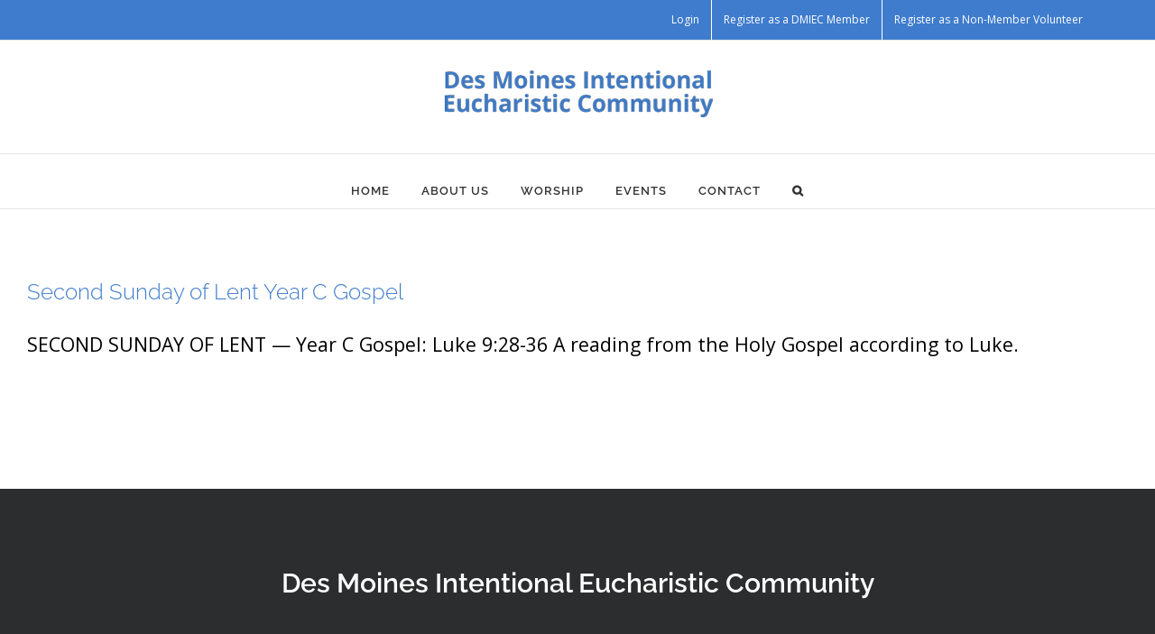

--- FILE ---
content_type: text/html; charset=UTF-8
request_url: https://www.dmiec.org/category/reading-cycles-c/c-second-sunday-of-lent/
body_size: 14107
content:
<!DOCTYPE html>
<html class="avada-html-layout-boxed avada-html-header-position-top avada-html-is-archive" lang="en-US" prefix="og: http://ogp.me/ns# fb: http://ogp.me/ns/fb#">
<head>
	<meta http-equiv="X-UA-Compatible" content="IE=edge" />
	<meta http-equiv="Content-Type" content="text/html; charset=utf-8"/>
	<meta name="viewport" content="width=device-width, initial-scale=1" />
	<title>C-Second Sunday of Lent &#8211; Des Moines Intentional Eucharistic Community</title>
<meta name='robots' content='max-image-preview:large' />

            <script data-no-defer="1" data-ezscrex="false" data-cfasync="false" data-pagespeed-no-defer data-cookieconsent="ignore">
                var ctPublicFunctions = {"_ajax_nonce":"c3f16e3d11","_rest_nonce":"b92db865f8","_ajax_url":"\/wp-admin\/admin-ajax.php","_rest_url":"https:\/\/www.dmiec.org\/wp-json\/","data__cookies_type":"none","data__ajax_type":"rest","data__bot_detector_enabled":0,"data__frontend_data_log_enabled":1,"cookiePrefix":"","wprocket_detected":false,"host_url":"www.dmiec.org","text__ee_click_to_select":"Click to select the whole data","text__ee_original_email":"The complete one is","text__ee_got_it":"Got it","text__ee_blocked":"Blocked","text__ee_cannot_connect":"Cannot connect","text__ee_cannot_decode":"Can not decode email. Unknown reason","text__ee_email_decoder":"CleanTalk email decoder","text__ee_wait_for_decoding":"The magic is on the way!","text__ee_decoding_process":"Please wait a few seconds while we decode the contact data."}
            </script>
        
            <script data-no-defer="1" data-ezscrex="false" data-cfasync="false" data-pagespeed-no-defer data-cookieconsent="ignore">
                var ctPublic = {"_ajax_nonce":"c3f16e3d11","settings__forms__check_internal":"0","settings__forms__check_external":"0","settings__forms__force_protection":0,"settings__forms__search_test":1,"settings__forms__wc_add_to_cart":0,"settings__data__bot_detector_enabled":0,"settings__sfw__anti_crawler":0,"blog_home":"https:\/\/www.dmiec.org\/","pixel__setting":"0","pixel__enabled":false,"pixel__url":null,"data__email_check_before_post":1,"data__email_check_exist_post":0,"data__cookies_type":"none","data__key_is_ok":true,"data__visible_fields_required":true,"wl_brandname":"Anti-Spam by CleanTalk","wl_brandname_short":"CleanTalk","ct_checkjs_key":"b6edacc114ced5566470a30d286bf2e8e83e9ea94627372e9d529272f267c9c0","emailEncoderPassKey":"e7b964ea220a664e853298a7aae108b7","bot_detector_forms_excluded":"W10=","advancedCacheExists":true,"varnishCacheExists":false,"wc_ajax_add_to_cart":false}
            </script>
        <link rel="alternate" type="application/rss+xml" title="Des Moines Intentional Eucharistic Community &raquo; Feed" href="https://www.dmiec.org/feed/" />
<link rel="alternate" type="application/rss+xml" title="Des Moines Intentional Eucharistic Community &raquo; Comments Feed" href="https://www.dmiec.org/comments/feed/" />
<link rel="alternate" type="text/calendar" title="Des Moines Intentional Eucharistic Community &raquo; iCal Feed" href="https://www.dmiec.org/events/?ical=1" />
								<link rel="icon" href="https://www.dmiec.org/wp-content/uploads/2018/08/favicon-16-1.png" type="image/png" />
		
					<!-- Apple Touch Icon -->
						<link rel="apple-touch-icon" sizes="180x180" href="https://www.dmiec.org/wp-content/uploads/2018/08/favicon-114-1.png" type="image/png">
		
					<!-- Android Icon -->
						<link rel="icon" sizes="192x192" href="https://www.dmiec.org/wp-content/uploads/2018/08/favicon-57-1.png" type="image/png">
		
					<!-- MS Edge Icon -->
						<meta name="msapplication-TileImage" content="https://www.dmiec.org/wp-content/uploads/2018/08/favicon-72-1.png" type="image/png">
				<link rel="alternate" type="application/rss+xml" title="Des Moines Intentional Eucharistic Community &raquo; C-Second Sunday of Lent Category Feed" href="https://www.dmiec.org/category/reading-cycles-c/c-second-sunday-of-lent/feed/" />
				
		<meta property="og:locale" content="en_US"/>
		<meta property="og:type" content="article"/>
		<meta property="og:site_name" content="Des Moines Intentional Eucharistic Community"/>
		<meta property="og:title" content="  C-Second Sunday of Lent"/>
				<meta property="og:url" content="https://www.dmiec.org/second-sunday-of-lent-year-c-gospel/"/>
																				<meta property="og:image" content="https://www.dmiec.org/wp-content/uploads/2018/08/logo-just-text.png"/>
		<meta property="og:image:width" content="300"/>
		<meta property="og:image:height" content="80"/>
		<meta property="og:image:type" content="image/png"/>
						<!-- This site uses the Google Analytics by MonsterInsights plugin v9.11.1 - Using Analytics tracking - https://www.monsterinsights.com/ -->
		<!-- Note: MonsterInsights is not currently configured on this site. The site owner needs to authenticate with Google Analytics in the MonsterInsights settings panel. -->
					<!-- No tracking code set -->
				<!-- / Google Analytics by MonsterInsights -->
		<style id='wp-img-auto-sizes-contain-inline-css' type='text/css'>
img:is([sizes=auto i],[sizes^="auto," i]){contain-intrinsic-size:3000px 1500px}
/*# sourceURL=wp-img-auto-sizes-contain-inline-css */
</style>
<link rel='stylesheet' id='tribe-events-pro-mini-calendar-block-styles-css' href='https://www.dmiec.org/wp-content/plugins/events-calendar-pro/build/css/tribe-events-pro-mini-calendar-block.css?ver=7.7.11' type='text/css' media='all' />
<style id='wp-emoji-styles-inline-css' type='text/css'>

	img.wp-smiley, img.emoji {
		display: inline !important;
		border: none !important;
		box-shadow: none !important;
		height: 1em !important;
		width: 1em !important;
		margin: 0 0.07em !important;
		vertical-align: -0.1em !important;
		background: none !important;
		padding: 0 !important;
	}
/*# sourceURL=wp-emoji-styles-inline-css */
</style>
<link rel='stylesheet' id='awsm-ead-public-css' href='https://www.dmiec.org/wp-content/plugins/embed-any-document/css/embed-public.min.css?ver=2.7.12' type='text/css' media='all' />
<link rel='stylesheet' id='bbp-default-css' href='https://www.dmiec.org/wp-content/plugins/bbpress/templates/default/css/bbpress.min.css?ver=2.6.14' type='text/css' media='all' />
<link rel='stylesheet' id='d4plib-v54-flatpickr-css' href='https://www.dmiec.org/wp-content/plugins/gd-topic-polls/vendor/dev4press/library/resources/vendor/flatpickr/flatpickr.min.css?ver=4.6.13' type='text/css' media='all' />
<link rel='stylesheet' id='gdpol-topic-polls-css' href='https://www.dmiec.org/wp-content/plugins/gd-topic-polls/templates/default/css/topic-polls.min.css?ver=4.3.2.4320' type='text/css' media='all' />
<link rel='stylesheet' id='cleantalk-public-css-css' href='https://www.dmiec.org/wp-content/plugins/cleantalk-spam-protect/css/cleantalk-public.min.css?ver=6.70.1_1768289414' type='text/css' media='all' />
<link rel='stylesheet' id='cleantalk-email-decoder-css-css' href='https://www.dmiec.org/wp-content/plugins/cleantalk-spam-protect/css/cleantalk-email-decoder.min.css?ver=6.70.1_1768289414' type='text/css' media='all' />
<link rel='stylesheet' id='moderation-tools-bbpress-css' href='https://www.dmiec.org/wp-content/plugins/moderation-tools-for-bbpress/css/front.css?ver=1.2.0' type='text/css' media='all' />
<link rel='stylesheet' id='pdfprnt_frontend-css' href='https://www.dmiec.org/wp-content/plugins/pdf-print/css/frontend.css?ver=2.4.5' type='text/css' media='all' />
<link rel='stylesheet' id='dashicons-css' href='https://www.dmiec.org/wp-includes/css/dashicons.min.css?ver=6.9' type='text/css' media='all' />
<link rel='stylesheet' id='thickbox-css' href='https://www.dmiec.org/wp-includes/js/thickbox/thickbox.css?ver=6.9' type='text/css' media='all' />
<link rel='stylesheet' id='wppb-cpm-style-frontend-css' href='https://www.dmiec.org/wp-content/plugins/profile-builder-pro/add-ons-advanced/custom-profile-menus/assets/css/style-frontend.css?ver=3.15.2' type='text/css' media='all' />
<link rel='stylesheet' id='pta-sus-style-css' href='https://www.dmiec.org/wp-content/plugins/pta-volunteer-sign-up-sheets/classes/../assets/css/style.min.css?ver=6.9' type='text/css' media='all' />
<link rel='stylesheet' id='wppb_stylesheet-css' href='https://www.dmiec.org/wp-content/plugins/profile-builder/assets/css/style-front-end.css?ver=3.15.2' type='text/css' media='all' />
<link rel='stylesheet' id='wppb_bbp_stylesheet-css' href='https://www.dmiec.org/wp-content/plugins/profile-builder-pro/add-ons-advanced/bbpress/assets/css/style.css?ver=6.9' type='text/css' media='all' />
<link rel='stylesheet' id='tribe-list-venues-organizers-shortcodes-css' href='https://www.dmiec.org/wp-content/plugins/tribe-ext-list-venues-organizers-shortcodes/src/resources/css/tribe-list-venues-organizers-shortcodes.css?ver=6.9' type='text/css' media='all' />
<link rel='stylesheet' id='gdatt-attachments-css' href='https://www.dmiec.org/wp-content/plugins/gd-bbpress-attachments/css/front.min.css?ver=4.9.3_b2830_free' type='text/css' media='all' />
<link rel='stylesheet' id='cp-animate-slide-css' href='https://www.dmiec.org/wp-content/plugins/convertplug/modules/assets/css/minified-animation/slide.min.css?ver=3.5.30' type='text/css' media='all' />
<link rel='stylesheet' id='convert-plus-info-bar-style-css' href='https://www.dmiec.org/wp-content/plugins/convertplug/modules/info_bar/assets/css/info_bar.min.css?ver=3.5.30' type='text/css' media='all' />
<link rel='stylesheet' id='fusion-dynamic-css-css' href='https://www.dmiec.org/wp-content/uploads/fusion-styles/3d42799c81c34dc6754848fdba6722c5.min.css?ver=3.14.2' type='text/css' media='all' />
<script type="text/javascript" src="https://www.dmiec.org/wp-includes/js/jquery/jquery.min.js?ver=3.7.1" id="jquery-core-js"></script>
<script type="text/javascript" src="https://www.dmiec.org/wp-includes/js/jquery/jquery-migrate.min.js?ver=3.4.1" id="jquery-migrate-js"></script>
<script type="text/javascript" src="https://www.dmiec.org/wp-content/plugins/cleantalk-spam-protect/js/apbct-public-bundle_gathering.min.js?ver=6.70.1_1768289414" id="apbct-public-bundle_gathering.min-js-js"></script>
<script type="text/javascript" src="https://www.dmiec.org/wp-content/plugins/profile-builder-pro/add-ons-advanced/custom-profile-menus/assets/js/wppb_cpm_main.js?ver=3.15.2" id="wppb-cpm-script-js"></script>
<link rel="https://api.w.org/" href="https://www.dmiec.org/wp-json/" /><link rel="alternate" title="JSON" type="application/json" href="https://www.dmiec.org/wp-json/wp/v2/categories/115" /><link rel="EditURI" type="application/rsd+xml" title="RSD" href="https://www.dmiec.org/xmlrpc.php?rsd" />
<meta name="generator" content="WordPress 6.9" />
<meta name="tec-api-version" content="v1"><meta name="tec-api-origin" content="https://www.dmiec.org"><link rel="alternate" href="https://www.dmiec.org/wp-json/tribe/events/v1/" /><style type="text/css" id="css-fb-visibility">@media screen and (max-width: 640px){.fusion-no-small-visibility{display:none !important;}body .sm-text-align-center{text-align:center !important;}body .sm-text-align-left{text-align:left !important;}body .sm-text-align-right{text-align:right !important;}body .sm-text-align-justify{text-align:justify !important;}body .sm-flex-align-center{justify-content:center !important;}body .sm-flex-align-flex-start{justify-content:flex-start !important;}body .sm-flex-align-flex-end{justify-content:flex-end !important;}body .sm-mx-auto{margin-left:auto !important;margin-right:auto !important;}body .sm-ml-auto{margin-left:auto !important;}body .sm-mr-auto{margin-right:auto !important;}body .fusion-absolute-position-small{position:absolute;width:100%;}.awb-sticky.awb-sticky-small{ position: sticky; top: var(--awb-sticky-offset,0); }}@media screen and (min-width: 641px) and (max-width: 1024px){.fusion-no-medium-visibility{display:none !important;}body .md-text-align-center{text-align:center !important;}body .md-text-align-left{text-align:left !important;}body .md-text-align-right{text-align:right !important;}body .md-text-align-justify{text-align:justify !important;}body .md-flex-align-center{justify-content:center !important;}body .md-flex-align-flex-start{justify-content:flex-start !important;}body .md-flex-align-flex-end{justify-content:flex-end !important;}body .md-mx-auto{margin-left:auto !important;margin-right:auto !important;}body .md-ml-auto{margin-left:auto !important;}body .md-mr-auto{margin-right:auto !important;}body .fusion-absolute-position-medium{position:absolute;width:100%;}.awb-sticky.awb-sticky-medium{ position: sticky; top: var(--awb-sticky-offset,0); }}@media screen and (min-width: 1025px){.fusion-no-large-visibility{display:none !important;}body .lg-text-align-center{text-align:center !important;}body .lg-text-align-left{text-align:left !important;}body .lg-text-align-right{text-align:right !important;}body .lg-text-align-justify{text-align:justify !important;}body .lg-flex-align-center{justify-content:center !important;}body .lg-flex-align-flex-start{justify-content:flex-start !important;}body .lg-flex-align-flex-end{justify-content:flex-end !important;}body .lg-mx-auto{margin-left:auto !important;margin-right:auto !important;}body .lg-ml-auto{margin-left:auto !important;}body .lg-mr-auto{margin-right:auto !important;}body .fusion-absolute-position-large{position:absolute;width:100%;}.awb-sticky.awb-sticky-large{ position: sticky; top: var(--awb-sticky-offset,0); }}</style><style type="text/css">.recentcomments a{display:inline !important;padding:0 !important;margin:0 !important;}</style>		<script type="text/javascript">
			var doc = document.documentElement;
			doc.setAttribute( 'data-useragent', navigator.userAgent );
		</script>
		<style type="text/css" id="fusion-builder-page-css">p { font-size:16pt !important; }</style><!-- Global site tag (gtag.js) - Google Analytics -->
<script async src="https://www.googletagmanager.com/gtag/js?id=UA-147567772-1"></script>
<script>
  window.dataLayer = window.dataLayer || [];
  function gtag(){dataLayer.push(arguments);}
  gtag('js', new Date());

  gtag('config', 'UA-147567772-1');
</script>
	<style id='global-styles-inline-css' type='text/css'>
:root{--wp--preset--aspect-ratio--square: 1;--wp--preset--aspect-ratio--4-3: 4/3;--wp--preset--aspect-ratio--3-4: 3/4;--wp--preset--aspect-ratio--3-2: 3/2;--wp--preset--aspect-ratio--2-3: 2/3;--wp--preset--aspect-ratio--16-9: 16/9;--wp--preset--aspect-ratio--9-16: 9/16;--wp--preset--color--black: #000000;--wp--preset--color--cyan-bluish-gray: #abb8c3;--wp--preset--color--white: #ffffff;--wp--preset--color--pale-pink: #f78da7;--wp--preset--color--vivid-red: #cf2e2e;--wp--preset--color--luminous-vivid-orange: #ff6900;--wp--preset--color--luminous-vivid-amber: #fcb900;--wp--preset--color--light-green-cyan: #7bdcb5;--wp--preset--color--vivid-green-cyan: #00d084;--wp--preset--color--pale-cyan-blue: #8ed1fc;--wp--preset--color--vivid-cyan-blue: #0693e3;--wp--preset--color--vivid-purple: #9b51e0;--wp--preset--color--awb-color-1: rgba(255,255,255,1);--wp--preset--color--awb-color-2: rgba(246,246,246,1);--wp--preset--color--awb-color-3: rgba(224,222,222,1);--wp--preset--color--awb-color-4: rgba(63,124,205,1);--wp--preset--color--awb-color-5: rgba(62,124,204,1);--wp--preset--color--awb-color-6: rgba(116,116,116,1);--wp--preset--color--awb-color-7: rgba(26,128,182,1);--wp--preset--color--awb-color-8: rgba(51,51,51,1);--wp--preset--color--awb-color-custom-10: rgba(160,206,78,1);--wp--preset--color--awb-color-custom-11: rgba(0,0,0,1);--wp--preset--color--awb-color-custom-12: rgba(63,124,205,0.8);--wp--preset--color--awb-color-custom-13: rgba(45,105,182,1);--wp--preset--color--awb-color-custom-14: rgba(191,191,191,1);--wp--preset--color--awb-color-custom-15: rgba(235,234,234,1);--wp--preset--color--awb-color-custom-16: rgba(244,244,244,1);--wp--preset--color--awb-color-custom-17: rgba(44,45,47,1);--wp--preset--color--awb-color-custom-18: rgba(249,249,249,1);--wp--preset--gradient--vivid-cyan-blue-to-vivid-purple: linear-gradient(135deg,rgb(6,147,227) 0%,rgb(155,81,224) 100%);--wp--preset--gradient--light-green-cyan-to-vivid-green-cyan: linear-gradient(135deg,rgb(122,220,180) 0%,rgb(0,208,130) 100%);--wp--preset--gradient--luminous-vivid-amber-to-luminous-vivid-orange: linear-gradient(135deg,rgb(252,185,0) 0%,rgb(255,105,0) 100%);--wp--preset--gradient--luminous-vivid-orange-to-vivid-red: linear-gradient(135deg,rgb(255,105,0) 0%,rgb(207,46,46) 100%);--wp--preset--gradient--very-light-gray-to-cyan-bluish-gray: linear-gradient(135deg,rgb(238,238,238) 0%,rgb(169,184,195) 100%);--wp--preset--gradient--cool-to-warm-spectrum: linear-gradient(135deg,rgb(74,234,220) 0%,rgb(151,120,209) 20%,rgb(207,42,186) 40%,rgb(238,44,130) 60%,rgb(251,105,98) 80%,rgb(254,248,76) 100%);--wp--preset--gradient--blush-light-purple: linear-gradient(135deg,rgb(255,206,236) 0%,rgb(152,150,240) 100%);--wp--preset--gradient--blush-bordeaux: linear-gradient(135deg,rgb(254,205,165) 0%,rgb(254,45,45) 50%,rgb(107,0,62) 100%);--wp--preset--gradient--luminous-dusk: linear-gradient(135deg,rgb(255,203,112) 0%,rgb(199,81,192) 50%,rgb(65,88,208) 100%);--wp--preset--gradient--pale-ocean: linear-gradient(135deg,rgb(255,245,203) 0%,rgb(182,227,212) 50%,rgb(51,167,181) 100%);--wp--preset--gradient--electric-grass: linear-gradient(135deg,rgb(202,248,128) 0%,rgb(113,206,126) 100%);--wp--preset--gradient--midnight: linear-gradient(135deg,rgb(2,3,129) 0%,rgb(40,116,252) 100%);--wp--preset--font-size--small: 12.75px;--wp--preset--font-size--medium: 20px;--wp--preset--font-size--large: 25.5px;--wp--preset--font-size--x-large: 42px;--wp--preset--font-size--normal: 17px;--wp--preset--font-size--xlarge: 34px;--wp--preset--font-size--huge: 51px;--wp--preset--spacing--20: 0.44rem;--wp--preset--spacing--30: 0.67rem;--wp--preset--spacing--40: 1rem;--wp--preset--spacing--50: 1.5rem;--wp--preset--spacing--60: 2.25rem;--wp--preset--spacing--70: 3.38rem;--wp--preset--spacing--80: 5.06rem;--wp--preset--shadow--natural: 6px 6px 9px rgba(0, 0, 0, 0.2);--wp--preset--shadow--deep: 12px 12px 50px rgba(0, 0, 0, 0.4);--wp--preset--shadow--sharp: 6px 6px 0px rgba(0, 0, 0, 0.2);--wp--preset--shadow--outlined: 6px 6px 0px -3px rgb(255, 255, 255), 6px 6px rgb(0, 0, 0);--wp--preset--shadow--crisp: 6px 6px 0px rgb(0, 0, 0);}:where(.is-layout-flex){gap: 0.5em;}:where(.is-layout-grid){gap: 0.5em;}body .is-layout-flex{display: flex;}.is-layout-flex{flex-wrap: wrap;align-items: center;}.is-layout-flex > :is(*, div){margin: 0;}body .is-layout-grid{display: grid;}.is-layout-grid > :is(*, div){margin: 0;}:where(.wp-block-columns.is-layout-flex){gap: 2em;}:where(.wp-block-columns.is-layout-grid){gap: 2em;}:where(.wp-block-post-template.is-layout-flex){gap: 1.25em;}:where(.wp-block-post-template.is-layout-grid){gap: 1.25em;}.has-black-color{color: var(--wp--preset--color--black) !important;}.has-cyan-bluish-gray-color{color: var(--wp--preset--color--cyan-bluish-gray) !important;}.has-white-color{color: var(--wp--preset--color--white) !important;}.has-pale-pink-color{color: var(--wp--preset--color--pale-pink) !important;}.has-vivid-red-color{color: var(--wp--preset--color--vivid-red) !important;}.has-luminous-vivid-orange-color{color: var(--wp--preset--color--luminous-vivid-orange) !important;}.has-luminous-vivid-amber-color{color: var(--wp--preset--color--luminous-vivid-amber) !important;}.has-light-green-cyan-color{color: var(--wp--preset--color--light-green-cyan) !important;}.has-vivid-green-cyan-color{color: var(--wp--preset--color--vivid-green-cyan) !important;}.has-pale-cyan-blue-color{color: var(--wp--preset--color--pale-cyan-blue) !important;}.has-vivid-cyan-blue-color{color: var(--wp--preset--color--vivid-cyan-blue) !important;}.has-vivid-purple-color{color: var(--wp--preset--color--vivid-purple) !important;}.has-black-background-color{background-color: var(--wp--preset--color--black) !important;}.has-cyan-bluish-gray-background-color{background-color: var(--wp--preset--color--cyan-bluish-gray) !important;}.has-white-background-color{background-color: var(--wp--preset--color--white) !important;}.has-pale-pink-background-color{background-color: var(--wp--preset--color--pale-pink) !important;}.has-vivid-red-background-color{background-color: var(--wp--preset--color--vivid-red) !important;}.has-luminous-vivid-orange-background-color{background-color: var(--wp--preset--color--luminous-vivid-orange) !important;}.has-luminous-vivid-amber-background-color{background-color: var(--wp--preset--color--luminous-vivid-amber) !important;}.has-light-green-cyan-background-color{background-color: var(--wp--preset--color--light-green-cyan) !important;}.has-vivid-green-cyan-background-color{background-color: var(--wp--preset--color--vivid-green-cyan) !important;}.has-pale-cyan-blue-background-color{background-color: var(--wp--preset--color--pale-cyan-blue) !important;}.has-vivid-cyan-blue-background-color{background-color: var(--wp--preset--color--vivid-cyan-blue) !important;}.has-vivid-purple-background-color{background-color: var(--wp--preset--color--vivid-purple) !important;}.has-black-border-color{border-color: var(--wp--preset--color--black) !important;}.has-cyan-bluish-gray-border-color{border-color: var(--wp--preset--color--cyan-bluish-gray) !important;}.has-white-border-color{border-color: var(--wp--preset--color--white) !important;}.has-pale-pink-border-color{border-color: var(--wp--preset--color--pale-pink) !important;}.has-vivid-red-border-color{border-color: var(--wp--preset--color--vivid-red) !important;}.has-luminous-vivid-orange-border-color{border-color: var(--wp--preset--color--luminous-vivid-orange) !important;}.has-luminous-vivid-amber-border-color{border-color: var(--wp--preset--color--luminous-vivid-amber) !important;}.has-light-green-cyan-border-color{border-color: var(--wp--preset--color--light-green-cyan) !important;}.has-vivid-green-cyan-border-color{border-color: var(--wp--preset--color--vivid-green-cyan) !important;}.has-pale-cyan-blue-border-color{border-color: var(--wp--preset--color--pale-cyan-blue) !important;}.has-vivid-cyan-blue-border-color{border-color: var(--wp--preset--color--vivid-cyan-blue) !important;}.has-vivid-purple-border-color{border-color: var(--wp--preset--color--vivid-purple) !important;}.has-vivid-cyan-blue-to-vivid-purple-gradient-background{background: var(--wp--preset--gradient--vivid-cyan-blue-to-vivid-purple) !important;}.has-light-green-cyan-to-vivid-green-cyan-gradient-background{background: var(--wp--preset--gradient--light-green-cyan-to-vivid-green-cyan) !important;}.has-luminous-vivid-amber-to-luminous-vivid-orange-gradient-background{background: var(--wp--preset--gradient--luminous-vivid-amber-to-luminous-vivid-orange) !important;}.has-luminous-vivid-orange-to-vivid-red-gradient-background{background: var(--wp--preset--gradient--luminous-vivid-orange-to-vivid-red) !important;}.has-very-light-gray-to-cyan-bluish-gray-gradient-background{background: var(--wp--preset--gradient--very-light-gray-to-cyan-bluish-gray) !important;}.has-cool-to-warm-spectrum-gradient-background{background: var(--wp--preset--gradient--cool-to-warm-spectrum) !important;}.has-blush-light-purple-gradient-background{background: var(--wp--preset--gradient--blush-light-purple) !important;}.has-blush-bordeaux-gradient-background{background: var(--wp--preset--gradient--blush-bordeaux) !important;}.has-luminous-dusk-gradient-background{background: var(--wp--preset--gradient--luminous-dusk) !important;}.has-pale-ocean-gradient-background{background: var(--wp--preset--gradient--pale-ocean) !important;}.has-electric-grass-gradient-background{background: var(--wp--preset--gradient--electric-grass) !important;}.has-midnight-gradient-background{background: var(--wp--preset--gradient--midnight) !important;}.has-small-font-size{font-size: var(--wp--preset--font-size--small) !important;}.has-medium-font-size{font-size: var(--wp--preset--font-size--medium) !important;}.has-large-font-size{font-size: var(--wp--preset--font-size--large) !important;}.has-x-large-font-size{font-size: var(--wp--preset--font-size--x-large) !important;}
/*# sourceURL=global-styles-inline-css */
</style>
<link rel='stylesheet' id='convert-plus-module-main-style-css' href='https://www.dmiec.org/wp-content/plugins/convertplug/modules/assets/css/cp-module-main.css?ver=3.5.30' type='text/css' media='all' />
<link rel='stylesheet' id='blank-cp_id_d4f24-css' href='https://www.dmiec.org/wp-content/plugins/convertplug/modules/info_bar/assets/demos/blank/blank.min.css?ver=3.5.30' type='text/css' media='all' />
</head>

<body class="archive category category-c-second-sunday-of-lent category-115 wp-theme-Avada wp-child-theme-Avada-Child-Theme tribe-no-js fusion-image-hovers fusion-pagination-sizing fusion-button_type-flat fusion-button_span-yes fusion-button_gradient-linear avada-image-rollover-circle-no avada-image-rollover-yes avada-image-rollover-direction-left fusion-body ltr fusion-sticky-header no-tablet-sticky-header no-mobile-sticky-header no-mobile-slidingbar avada-has-rev-slider-styles fusion-disable-outline fusion-sub-menu-fade mobile-logo-pos-center layout-boxed-mode avada-has-boxed-modal-shadow-none layout-scroll-offset-full avada-has-zero-margin-offset-top fusion-top-header menu-text-align-center mobile-menu-design-modern fusion-show-pagination-text fusion-header-layout-v5 avada-responsive avada-footer-fx-none avada-menu-highlight-style-textcolor fusion-search-form-classic fusion-main-menu-search-dropdown fusion-avatar-square avada-dropdown-styles avada-blog-layout-medium avada-blog-archive-layout-medium avada-ec-not-100-width avada-ec-meta-layout-sidebar avada-header-shadow-no avada-menu-icon-position-left avada-has-megamenu-shadow avada-has-mainmenu-dropdown-divider avada-has-pagetitle-bg-full avada-has-main-nav-search-icon avada-has-breadcrumb-mobile-hidden avada-has-titlebar-hide avada-social-full-transparent avada-has-pagination-padding avada-flyout-menu-direction-fade avada-ec-views-v2" data-awb-post-id="3013">
	
<script type="text/javascript" id="bbp-swap-no-js-body-class">
	document.body.className = document.body.className.replace( 'bbp-no-js', 'bbp-js' );
</script>

	<a class="skip-link screen-reader-text" href="#content">Skip to content</a>

	<div id="boxed-wrapper">
							
		<div id="wrapper" class="fusion-wrapper">
			<div id="home" style="position:relative;top:-1px;"></div>
							
					
			<header class="fusion-header-wrapper">
				<div class="fusion-header-v5 fusion-logo-alignment fusion-logo-center fusion-sticky-menu-1 fusion-sticky-logo- fusion-mobile-logo-1 fusion-sticky-menu-only fusion-header-menu-align-center fusion-mobile-menu-design-modern">
					
<div class="fusion-secondary-header">
	<div class="fusion-row">
							<div class="fusion-alignright">
				<nav class="fusion-secondary-menu" role="navigation" aria-label="Secondary Menu"><ul id="menu-top-header" class="menu"><li  id="menu-item-1383"  class="menu-item menu-item-type-post_type menu-item-object-page menu-item-1383"  data-item-id="1383"><a  href="https://www.dmiec.org/login/" class="fusion-textcolor-highlight"><span class="menu-text">Login</span></a></li><li  id="menu-item-1382"  class="menu-item menu-item-type-post_type menu-item-object-page menu-item-1382"  data-item-id="1382"><a  href="https://www.dmiec.org/register/" class="fusion-textcolor-highlight"><span class="menu-text">Register as a DMIEC Member</span></a></li><li  id="menu-item-3996"  class="menu-item menu-item-type-post_type menu-item-object-page menu-item-3996"  data-item-id="3996"><a  href="https://www.dmiec.org/volunteer-registration/" class="fusion-textcolor-highlight"><span class="menu-text">Register as a Non-Member Volunteer</span></a></li></ul></nav><nav class="fusion-mobile-nav-holder fusion-mobile-menu-text-align-left" aria-label="Secondary Mobile Menu"></nav>			</div>
			</div>
</div>
<div class="fusion-header-sticky-height"></div>
<div class="fusion-sticky-header-wrapper"> <!-- start fusion sticky header wrapper -->
	<div class="fusion-header">
		<div class="fusion-row">
							<div class="fusion-logo" data-margin-top="15px" data-margin-bottom="15px" data-margin-left="0px" data-margin-right="0px">
			<a class="fusion-logo-link"  href="https://www.dmiec.org/" >

						<!-- standard logo -->
			<img src="https://www.dmiec.org/wp-content/uploads/2018/08/logo-just-text.png" srcset="https://www.dmiec.org/wp-content/uploads/2018/08/logo-just-text.png 1x, https://www.dmiec.org/wp-content/uploads/2018/08/logo-just-text-retina.png 2x" width="300" height="80" style="max-height:80px;height:auto;" alt="Des Moines Intentional Eucharistic Community Logo" data-retina_logo_url="https://www.dmiec.org/wp-content/uploads/2018/08/logo-just-text-retina.png" class="fusion-standard-logo" />

											<!-- mobile logo -->
				<img src="https://www.dmiec.org/wp-content/uploads/2018/08/logo-just-text-mobile.png" srcset="https://www.dmiec.org/wp-content/uploads/2018/08/logo-just-text-mobile.png 1x, https://www.dmiec.org/wp-content/uploads/2018/08/logo-just-text-mobile-retina.png 2x" width="200" height="53" style="max-height:53px;height:auto;" alt="Des Moines Intentional Eucharistic Community Logo" data-retina_logo_url="https://www.dmiec.org/wp-content/uploads/2018/08/logo-just-text-mobile-retina.png" class="fusion-mobile-logo" />
			
					</a>
		</div>
								<div class="fusion-mobile-menu-icons">
							<a href="#" class="fusion-icon awb-icon-bars" aria-label="Toggle mobile menu" aria-expanded="false"></a>
		
		
		
			</div>
			
					</div>
	</div>
	<div class="fusion-secondary-main-menu">
		<div class="fusion-row">
			<nav class="fusion-main-menu" aria-label="Main Menu"><ul id="menu-home-main-navigation-mobile-navigation-303-useful-pages" class="fusion-menu"><li  id="menu-item-2768"  class="menu-item menu-item-type-post_type menu-item-object-page menu-item-home menu-item-2768"  data-item-id="2768"><a  href="https://www.dmiec.org/" class="fusion-textcolor-highlight"><span class="menu-text">HOME</span></a></li><li  id="menu-item-21"  class="menu-item menu-item-type-post_type menu-item-object-page menu-item-21"  data-item-id="21"><a  href="https://www.dmiec.org/about-us/" class="fusion-textcolor-highlight"><span class="menu-text">ABOUT US</span></a></li><li  id="menu-item-18"  class="menu-item menu-item-type-post_type menu-item-object-page menu-item-18"  data-item-id="18"><a  href="https://www.dmiec.org/worship/" class="fusion-textcolor-highlight"><span class="menu-text">WORSHIP</span></a></li><li  id="menu-item-2382"  class="menu-item menu-item-type-custom menu-item-object-custom menu-item-has-children menu-item-2382 fusion-dropdown-menu"  data-item-id="2382"><a  href="https://www.dmiec.org/events/" class="fusion-textcolor-highlight"><span class="menu-text">EVENTS</span></a><ul class="sub-menu"><li  id="menu-item-2806"  class="menu-item menu-item-type-custom menu-item-object-custom menu-item-2806 fusion-dropdown-submenu" ><a  href="https://www.dmiec.org/events/month/" class="fusion-textcolor-highlight"><span><span class="fusion-megamenu-icon"><i class="glyphicon fa-calendar-alt fas" aria-hidden="true"></i></span>Calendar</span></a></li><li  id="menu-item-2803"  class="menu-item menu-item-type-post_type menu-item-object-page menu-item-2803 fusion-dropdown-submenu" ><a  href="https://www.dmiec.org/volunteer-sign-up/" class="fusion-textcolor-highlight"><span>Volunteer Sign Up</span></a></li><li  id="menu-item-1632"  class="menu-item menu-item-type-post_type menu-item-object-page menu-item-1632 fusion-dropdown-submenu" ><a  href="https://www.dmiec.org/our-events/gallery/" class="fusion-textcolor-highlight"><span>Gallery</span></a></li></ul></li><li  id="menu-item-849"  class="menu-item menu-item-type-post_type menu-item-object-page menu-item-849"  data-item-id="849"><a  href="https://www.dmiec.org/contact/" class="fusion-textcolor-highlight"><span class="menu-text">CONTACT</span></a></li><li class="fusion-custom-menu-item fusion-main-menu-search"><a class="fusion-main-menu-icon" href="#" aria-label="Search" data-title="Search" title="Search" role="button" aria-expanded="false"></a><div class="fusion-custom-menu-item-contents">		<form apbct-form-sign="native_search" role="search" class="searchform fusion-search-form  fusion-search-form-classic" method="get" action="https://www.dmiec.org/">
			<div class="fusion-search-form-content">

				
				<div class="fusion-search-field search-field">
					<label><span class="screen-reader-text">Search for:</span>
													<input type="search" value="" name="s" class="s" placeholder="Search..." required aria-required="true" aria-label="Search..."/>
											</label>
				</div>
				<div class="fusion-search-button search-button">
					<input type="submit" class="fusion-search-submit searchsubmit" aria-label="Search" value="&#xf002;" />
									</div>

				
			</div>


			
		<input
                    class="apbct_special_field apbct_email_id__search_form"
                    name="apbct__email_id__search_form"
                    aria-label="apbct__label_id__search_form"
                    type="text" size="30" maxlength="200" autocomplete="off"
                    value=""
                /><input
                   id="apbct_submit_id__search_form" 
                   class="apbct_special_field apbct__email_id__search_form"
                   name="apbct__label_id__search_form"
                   aria-label="apbct_submit_name__search_form"
                   type="submit"
                   size="30"
                   maxlength="200"
                   value="1591"
               /></form>
		</div></li></ul></nav><nav class="fusion-main-menu fusion-sticky-menu" aria-label="Main Menu Sticky"><ul id="menu-home-main-navigation-mobile-navigation-303-useful-pages-1" class="fusion-menu"><li   class="menu-item menu-item-type-post_type menu-item-object-page menu-item-home menu-item-2768"  data-item-id="2768"><a  href="https://www.dmiec.org/" class="fusion-textcolor-highlight"><span class="menu-text">HOME</span></a></li><li   class="menu-item menu-item-type-post_type menu-item-object-page menu-item-21"  data-item-id="21"><a  href="https://www.dmiec.org/about-us/" class="fusion-textcolor-highlight"><span class="menu-text">ABOUT US</span></a></li><li   class="menu-item menu-item-type-post_type menu-item-object-page menu-item-18"  data-item-id="18"><a  href="https://www.dmiec.org/worship/" class="fusion-textcolor-highlight"><span class="menu-text">WORSHIP</span></a></li><li   class="menu-item menu-item-type-custom menu-item-object-custom menu-item-has-children menu-item-2382 fusion-dropdown-menu"  data-item-id="2382"><a  href="https://www.dmiec.org/events/" class="fusion-textcolor-highlight"><span class="menu-text">EVENTS</span></a><ul class="sub-menu"><li   class="menu-item menu-item-type-custom menu-item-object-custom menu-item-2806 fusion-dropdown-submenu" ><a  href="https://www.dmiec.org/events/month/" class="fusion-textcolor-highlight"><span><span class="fusion-megamenu-icon"><i class="glyphicon fa-calendar-alt fas" aria-hidden="true"></i></span>Calendar</span></a></li><li   class="menu-item menu-item-type-post_type menu-item-object-page menu-item-2803 fusion-dropdown-submenu" ><a  href="https://www.dmiec.org/volunteer-sign-up/" class="fusion-textcolor-highlight"><span>Volunteer Sign Up</span></a></li><li   class="menu-item menu-item-type-post_type menu-item-object-page menu-item-1632 fusion-dropdown-submenu" ><a  href="https://www.dmiec.org/our-events/gallery/" class="fusion-textcolor-highlight"><span>Gallery</span></a></li></ul></li><li   class="menu-item menu-item-type-post_type menu-item-object-page menu-item-849"  data-item-id="849"><a  href="https://www.dmiec.org/contact/" class="fusion-textcolor-highlight"><span class="menu-text">CONTACT</span></a></li><li class="fusion-custom-menu-item fusion-main-menu-search"><a class="fusion-main-menu-icon" href="#" aria-label="Search" data-title="Search" title="Search" role="button" aria-expanded="false"></a><div class="fusion-custom-menu-item-contents">		<form apbct-form-sign="native_search" role="search" class="searchform fusion-search-form  fusion-search-form-classic" method="get" action="https://www.dmiec.org/">
			<div class="fusion-search-form-content">

				
				<div class="fusion-search-field search-field">
					<label><span class="screen-reader-text">Search for:</span>
													<input type="search" value="" name="s" class="s" placeholder="Search..." required aria-required="true" aria-label="Search..."/>
											</label>
				</div>
				<div class="fusion-search-button search-button">
					<input type="submit" class="fusion-search-submit searchsubmit" aria-label="Search" value="&#xf002;" />
									</div>

				
			</div>


			
		<input
                    class="apbct_special_field apbct_email_id__search_form"
                    name="apbct__email_id__search_form"
                    aria-label="apbct__label_id__search_form"
                    type="text" size="30" maxlength="200" autocomplete="off"
                    value=""
                /><input
                   id="apbct_submit_id__search_form" 
                   class="apbct_special_field apbct__email_id__search_form"
                   name="apbct__label_id__search_form"
                   aria-label="apbct_submit_name__search_form"
                   type="submit"
                   size="30"
                   maxlength="200"
                   value="26465"
               /></form>
		</div></li></ul></nav><div class="fusion-mobile-navigation"><ul id="menu-home-main-navigation-mobile-navigation-303-useful-pages-2" class="fusion-mobile-menu"><li   class="menu-item menu-item-type-post_type menu-item-object-page menu-item-home menu-item-2768"  data-item-id="2768"><a  href="https://www.dmiec.org/" class="fusion-textcolor-highlight"><span class="menu-text">HOME</span></a></li><li   class="menu-item menu-item-type-post_type menu-item-object-page menu-item-21"  data-item-id="21"><a  href="https://www.dmiec.org/about-us/" class="fusion-textcolor-highlight"><span class="menu-text">ABOUT US</span></a></li><li   class="menu-item menu-item-type-post_type menu-item-object-page menu-item-18"  data-item-id="18"><a  href="https://www.dmiec.org/worship/" class="fusion-textcolor-highlight"><span class="menu-text">WORSHIP</span></a></li><li   class="menu-item menu-item-type-custom menu-item-object-custom menu-item-has-children menu-item-2382 fusion-dropdown-menu"  data-item-id="2382"><a  href="https://www.dmiec.org/events/" class="fusion-textcolor-highlight"><span class="menu-text">EVENTS</span></a><ul class="sub-menu"><li   class="menu-item menu-item-type-custom menu-item-object-custom menu-item-2806 fusion-dropdown-submenu" ><a  href="https://www.dmiec.org/events/month/" class="fusion-textcolor-highlight"><span><span class="fusion-megamenu-icon"><i class="glyphicon fa-calendar-alt fas" aria-hidden="true"></i></span>Calendar</span></a></li><li   class="menu-item menu-item-type-post_type menu-item-object-page menu-item-2803 fusion-dropdown-submenu" ><a  href="https://www.dmiec.org/volunteer-sign-up/" class="fusion-textcolor-highlight"><span>Volunteer Sign Up</span></a></li><li   class="menu-item menu-item-type-post_type menu-item-object-page menu-item-1632 fusion-dropdown-submenu" ><a  href="https://www.dmiec.org/our-events/gallery/" class="fusion-textcolor-highlight"><span>Gallery</span></a></li></ul></li><li   class="menu-item menu-item-type-post_type menu-item-object-page menu-item-849"  data-item-id="849"><a  href="https://www.dmiec.org/contact/" class="fusion-textcolor-highlight"><span class="menu-text">CONTACT</span></a></li></ul></div>
<nav class="fusion-mobile-nav-holder fusion-mobile-menu-text-align-left" aria-label="Main Menu Mobile"></nav>

	<nav class="fusion-mobile-nav-holder fusion-mobile-menu-text-align-left fusion-mobile-sticky-nav-holder" aria-label="Main Menu Mobile Sticky"></nav>
					</div>
	</div>
</div> <!-- end fusion sticky header wrapper -->
				</div>
				<div class="fusion-clearfix"></div>
			</header>
								
							<div id="sliders-container" class="fusion-slider-visibility">
					</div>
				
					
							
			
						<main id="main" class="clearfix ">
				<div class="fusion-row" style="">
<section id="content" class=" full-width" style="width: 100%;">
	
	<div id="posts-container" class="fusion-blog-archive fusion-blog-layout-medium-wrapper fusion-clearfix">
	<div class="fusion-posts-container fusion-blog-layout-medium fusion-no-meta-info fusion-blog-pagination fusion-blog-no-images " data-pages="1">
		
		
													<article id="post-3013" class="fusion-post-medium  post fusion-clearfix post-3013 type-post status-publish format-standard hentry category-c-second-sunday-of-lent category-reading-cycles-c">
				
				
				
				
				
				
				<div class="fusion-post-content post-content">
					<h2 class="entry-title fusion-post-title"><a href="https://www.dmiec.org/second-sunday-of-lent-year-c-gospel/">Second Sunday of Lent  Year C  Gospel</a></h2>
										
					<div class="fusion-post-content-container">
						<p>SECOND SUNDAY OF LENT — Year C Gospel: Luke 9:28-36    A reading from the Holy Gospel according to Luke.</p>					</div>
				</div>

									<div class="fusion-clearfix"></div>
				
													<span class="entry-title rich-snippet-hidden">Second Sunday of Lent  Year C  Gospel</span><span class="vcard rich-snippet-hidden"><span class="fn"><a href="https://www.dmiec.org/author/admin/" title="Posts by admin" rel="author">admin</a></span></span><span class="updated rich-snippet-hidden">2018-10-29T07:54:20-05:00</span>				
				
							</article>

			
		
		
	</div>

			</div>
</section>
						
					</div>  <!-- fusion-row -->
				</main>  <!-- #main -->
				
				
								
					
		<div class="fusion-footer">
					
	<footer class="fusion-footer-widget-area fusion-widget-area fusion-footer-widget-area-center">
		<div class="fusion-row">
			<div class="fusion-columns fusion-columns-1 fusion-widget-area">
				
																									<div class="fusion-column fusion-column-last col-lg-12 col-md-12 col-sm-12">
							<section id="text-2" class="fusion-footer-widget-column widget widget_text" style="border-style: solid;border-color:transparent;border-width:0px;">			<div class="textwidget"><h4 style="text-align:center;font-weight:bold;"><a href="https://www.dmiec.org/" style="color:#fff;">Des Moines Intentional Eucharistic Community </a></h4>
<br />
<p><a href="https://www.google.com/maps/place/Des+Moines+Intentional+Eucharistic+Community/@41.6000115,-93.6641218,17z/data=!4m13!1m7!3m6!1s0x87ee9934d168b49b:0xdb04b15c6dd00a90!2s3306+University+Ave,+Des+Moines,+IA+50311!3b1!8m2!3d41.6000075!4d-93.6619278!3m4!1s0x87ee9934d16f43eb:0x97337a1f997459d2!8m2!3d41.599983!4d-93.661964" target="_blank">3306 University Avenue, Des Moines, Iowa</a></p>
<p>Mailing Address: DMIEC, P.O. Box 30065
Des Moines, Iowa 50310</p>
<p>Email: <a href="mailto:dmiec11@gmail.com">dmiec11@gmail.com</a>
<p><a href="https://www.dmiec.org/">Home</a> 
 |  <a href="https://www.dmiec.org/about-us/">About Us</a>  |  <a href="https://www.dmiec.org/worship/">Worship</a>   |  <a href="https://www.dmiec.org/contact/">Contact</a></p></div>
		<div style="clear:both;"></div></section>																					</div>
																																																						
				<div class="fusion-clearfix"></div>
			</div> <!-- fusion-columns -->
		</div> <!-- fusion-row -->
	</footer> <!-- fusion-footer-widget-area -->

	
	<footer id="footer" class="fusion-footer-copyright-area fusion-footer-copyright-center">
		<div class="fusion-row">
			<div class="fusion-copyright-content">

				<div class="fusion-copyright-notice">
		<div>
		© Copyright <script>document.write(new Date().getFullYear());</script>   |   Des Moines Intentional Eucharistic Community   |   Designed by <a href="https://vickiechai.com" target="_blank">Vickie Chai</a>.	</div>
</div>
<div class="fusion-social-links-footer">
	<div class="fusion-social-networks boxed-icons"><div class="fusion-social-networks-wrapper"><a  class="fusion-social-network-icon fusion-tooltip fusion-facebook awb-icon-facebook" style data-placement="top" data-title="Facebook" data-toggle="tooltip" title="Facebook" href="https://www.facebook.com/DesMoinesIEC/" target="_blank" rel="noreferrer"><span class="screen-reader-text">Facebook</span></a></div></div></div>

			</div> <!-- fusion-fusion-copyright-content -->
		</div> <!-- fusion-row -->
	</footer> <!-- #footer -->
		</div> <!-- fusion-footer -->

		
																</div> <!-- wrapper -->
		</div> <!-- #boxed-wrapper -->
					
							<a class="fusion-one-page-text-link fusion-page-load-link" tabindex="-1" href="#" aria-hidden="true">Page load link</a>

		<div class="avada-footer-scripts">
			<script type="speculationrules">
{"prefetch":[{"source":"document","where":{"and":[{"href_matches":"/*"},{"not":{"href_matches":["/wp-*.php","/wp-admin/*","/wp-content/uploads/*","/wp-content/*","/wp-content/plugins/*","/wp-content/themes/Avada-Child-Theme/*","/wp-content/themes/Avada/*","/*\\?(.+)"]}},{"not":{"selector_matches":"a[rel~=\"nofollow\"]"}},{"not":{"selector_matches":".no-prefetch, .no-prefetch a"}}]},"eagerness":"conservative"}]}
</script>
<link rel='stylesheet' type='text/css' id='cp-google-fonts' href='https://fonts.googleapis.com/css?family=http://Bitter|Lato|Libre+Baskerville|Montserrat|Neuton|Open+Sans|Pacifico|Raleway|Roboto|Sacramento|Varela+Round|ABeeZee|Abel|Abril+Fatface|Alegreya+Sans|Alex+Brush|Alfa+Slab+One|Amarante|Amatic+SC|Amita|Architects+Daughter|Arizonia|Arvo|Average+Sans|Bad+Script|Berkshire+Swash|Bigshot+One|Bowlby+One|Cabin|Cabin+Condensed|Cabin+Sketch|Cherry+Cream+Soda|Codystar|Coming+Soon|Cookie|Cutive+Mono|Fjalla+One|Freckle+Face|Fredericka+the+Great|Gabriela|Grand+Hotel|Great+Vibes|Habibi|Happy+Monkey|Julius+Sans+One|Just+Another+Hand|Kaushan+Script|Lobster|Lobster+Two|Maven+Pro|Oregano|Plaster|Playball|Pontano+Sans|Quicksand|Roboto+Condensed|Roboto+Mono|Roboto+Slab|Tenor+Sans|Lato|Open%20Sans|Libre%20Baskerville|Montserrat|Neuton|Raleway|Roboto|Sacramento|Varela%20Round|Pacifico|Bitter' media='none' onload = 'if(media!=&quot;all&quot;)media=&quot;all&quot;'><style type="text/css">.cp-info-bar.content-69689840dbb99 .cp-ifb-toggle-btn {
			font-family: sans-serif
		}.cp-info-bar.content-69689840dbb99 .cp-info-bar-body-overlay {
					background: ;
				}.cp-info-bar.content-69689840dbb99 .cp-info-bar-body {
				background: #7ccd3f;
			}.cp-info-bar.content-69689840dbb99 .cp-ib-container {
			width: 1000px;
		}</style><style class="cp-toggle-btn" type="text/css">.cp-info-bar.content-69689840dbb99 .cp-btn-flat.cp-ifb-toggle-btn{
			font-size: 12px;
			border-radius:0px;
			border-width:0px;
			border-color:rgb(0, 0, 0);
			padding-left:15px;
			padding-right:15px;
			padding-top:10px;
			padding-bottom:10px;
			border-color:rgb(0, 0, 0);
		} .cp-info-bar.content-69689840dbb99 .cp-btn-flat.cp-ifb-toggle-btn{ background: rgb(0, 0, 0)!important; color:rgb(255, 255, 255); } .cp-info-bar.content-69689840dbb99  .cp-btn-flat.cp-ifb-toggle-btn:hover { background: rgb(0, 0, 0)!important; } </style><style class="cp-ifb-second_submit" type="text/css"></style>
		<input type="hidden" id="cp-push-down-support" value="">
		<input type="hidden" id="cp-top-offset-container" value="">

		<div data-module-type="info-bar" data-toggle = "" data-tz-offset = "-6" data-dev-mode = "disabled"  data-exit-intent = "disabled" data-add-to-cart = "0"data-onscroll-value = "" data-onload-delay = "1" data-timezonename = "wordpress" data-timezone = "America/Chicago" data-load-on-count = ""data-load-on-refresh = "enabled" data-push-down = "0" data-animate-push-page = "1" data-class = "content-69689840dbb99 " data-closed-cookie-time="1" data-conversion-cookie-time="90" data-info_bar-id="cp_id_d4f24" data-info_bar-style="cp_id_d4f24" data-entry-animation="smile-slideInDown" data-exit-animation="smile-slideOutUp" data-option="smile_info_bar_styles"    data-scheduled=true data-start="04/18/2019 11:30 AM" data-end="04/22/2019 12:30 AM"            data-custom-class=" cp-cp_id_d4f24" data-referrer-domain="" data-referrer-check="hide"  data-after-content-value="50"  id = "cp-cp_id_d4f24 " data-custom-selector = "" class="
			cp-module cp-info-bar-container cp-clear  cp-info-bar  cp-blank-info-bar  cp-ib-onload cp-global-load cp-pos-bottom  global_info_bar_container ib-fixed  smile-animated smile-slideInDown      content-69689840dbb99 cp_id_d4f24  cp-cp_id_d4f24 		" style="min-height:30px;" data-style-id ="cp_id_d4f24" data-module-name ="infobar" data-close-gravity = &quot;1&quot;>
			<div class="cp-info-bar-wrapper cp-clear">
				<div class="cp-info-bar-body-overlay"></div>
				<div class="cp-flex cp-info-bar-body ib-close-outside" style="min-height:30px;" data-height=''>
					<div class="cp-flex cp-ib-container">
												<input type="hidden" class="cp-impress-nonce" name="cp-impress-nonce" value="82615a80fc">

						
		<div class="cp-content-container">
			NOTE: There will be *** <span style="font-weight:bold;">No Easter Sunday Morning Worship Service</span> ***		</div>
			</div><!-- cp-ib-container -->
			</div><!-- cp-info-bar-body -->

		
</div>
<!--toggle button-->
					<div class="ib-close  ib-img-close  cp-adjacent-right" style=" width:22px;"><img src="https://www.dmiec.org/wp-content/plugins/convertplug/modules/assets/images/default.png" class="" close-link width ="22" height ="" ></div>
		
		</div>
				<script>
		( function ( body ) {
			'use strict';
			body.className = body.className.replace( /\btribe-no-js\b/, 'tribe-js' );
		} )( document.body );
		</script>
		<style type="text/css"> 
         /* Hide reCAPTCHA V3 badge */
        .grecaptcha-badge {
        
            visibility: hidden !important;
        
        }
    </style><script> /* <![CDATA[ */var tribe_l10n_datatables = {"aria":{"sort_ascending":": activate to sort column ascending","sort_descending":": activate to sort column descending"},"length_menu":"Show _MENU_ entries","empty_table":"No data available in table","info":"Showing _START_ to _END_ of _TOTAL_ entries","info_empty":"Showing 0 to 0 of 0 entries","info_filtered":"(filtered from _MAX_ total entries)","zero_records":"No matching records found","search":"Search:","all_selected_text":"All items on this page were selected. ","select_all_link":"Select all pages","clear_selection":"Clear Selection.","pagination":{"all":"All","next":"Next","previous":"Previous"},"select":{"rows":{"0":"","_":": Selected %d rows","1":": Selected 1 row"}},"datepicker":{"dayNames":["Sunday","Monday","Tuesday","Wednesday","Thursday","Friday","Saturday"],"dayNamesShort":["Sun","Mon","Tue","Wed","Thu","Fri","Sat"],"dayNamesMin":["S","M","T","W","T","F","S"],"monthNames":["January","February","March","April","May","June","July","August","September","October","November","December"],"monthNamesShort":["January","February","March","April","May","June","July","August","September","October","November","December"],"monthNamesMin":["Jan","Feb","Mar","Apr","May","Jun","Jul","Aug","Sep","Oct","Nov","Dec"],"nextText":"Next","prevText":"Prev","currentText":"Today","closeText":"Done","today":"Today","clear":"Clear"}};/* ]]> */ </script><script type="text/javascript" src="https://www.dmiec.org/wp-content/plugins/the-events-calendar/common/build/js/user-agent.js?ver=da75d0bdea6dde3898df" id="tec-user-agent-js"></script>
<script type="text/javascript" src="https://www.dmiec.org/wp-content/plugins/embed-any-document/js/pdfobject.min.js?ver=2.7.12" id="awsm-ead-pdf-object-js"></script>
<script type="text/javascript" id="awsm-ead-public-js-extra">
/* <![CDATA[ */
var eadPublic = [];
//# sourceURL=awsm-ead-public-js-extra
/* ]]> */
</script>
<script type="text/javascript" src="https://www.dmiec.org/wp-content/plugins/embed-any-document/js/embed-public.min.js?ver=2.7.12" id="awsm-ead-public-js"></script>
<script type="text/javascript" src="https://www.dmiec.org/wp-content/plugins/gd-topic-polls/vendor/dev4press/library/resources/vendor/flatpickr/flatpickr.min.js?ver=4.6.13" id="d4plib-v54-flatpickr-js"></script>
<script type="text/javascript" id="gdpol-topic-polls-js-extra">
/* <![CDATA[ */
var gdpol_polls_data = {"flatpickr_locale":"","error_question":"Poll question field is mandatory.","error_responses":"Poll needs at least two responses."};
//# sourceURL=gdpol-topic-polls-js-extra
/* ]]> */
</script>
<script type="text/javascript" src="https://www.dmiec.org/wp-content/plugins/gd-topic-polls/templates/default/js/topic-polls.min.js?ver=4.3.2.4320" id="gdpol-topic-polls-js"></script>
<script type="text/javascript" id="moderation-tools-bbpress-report-post-js-extra">
/* <![CDATA[ */
var REPORT_POST = {"ajax_url":"https://www.dmiec.org/wp-admin/admin-ajax.php","nonce":"aacf0ddc2e","post_id":"3013"};
//# sourceURL=moderation-tools-bbpress-report-post-js-extra
/* ]]> */
</script>
<script type="text/javascript" src="https://www.dmiec.org/wp-content/plugins/moderation-tools-for-bbpress/js/report-post.js?ver=1.2.0" id="moderation-tools-bbpress-report-post-js"></script>
<script type="text/javascript" id="thickbox-js-extra">
/* <![CDATA[ */
var thickboxL10n = {"next":"Next \u003E","prev":"\u003C Prev","image":"Image","of":"of","close":"Close","noiframes":"This feature requires inline frames. You have iframes disabled or your browser does not support them.","loadingAnimation":"https://www.dmiec.org/wp-includes/js/thickbox/loadingAnimation.gif"};
//# sourceURL=thickbox-js-extra
/* ]]> */
</script>
<script type="text/javascript" src="https://www.dmiec.org/wp-includes/js/thickbox/thickbox.js?ver=3.1-20121105" id="thickbox-js"></script>
<script type="text/javascript" id="pta-sus-url-cleanup-js-after">
/* <![CDATA[ */

	        if(document.querySelector('.pta-sus-messages[data-clear-url]')) {
	            window.history.replaceState({}, '', window.location.pathname);
	        }
	        
	        document.addEventListener('DOMContentLoaded', function() {
			    var clearLinks = document.querySelectorAll('.clear-signup-link');
			    clearLinks.forEach(function(link) {
			        link.addEventListener('click', function(e) {
			            e.preventDefault();
			            if(confirm('Are you sure you want to clear this signup?')) {
			                window.location.href = this.href;
			            }
			        });
			    });
			});
	    
//# sourceURL=pta-sus-url-cleanup-js-after
/* ]]> */
</script>
<script type="text/javascript" id="gdatt-attachments-js-extra">
/* <![CDATA[ */
var gdbbPressAttachmentsInit = {"max_files":"2","are_you_sure":"This operation is not reversible. Are you sure?"};
//# sourceURL=gdatt-attachments-js-extra
/* ]]> */
</script>
<script type="text/javascript" src="https://www.dmiec.org/wp-content/plugins/gd-bbpress-attachments/js/front.min.js?ver=4.9.3_b2830_free" id="gdatt-attachments-js"></script>
<script type="text/javascript" src="https://www.dmiec.org/wp-content/plugins/convertplug/modules/assets/js/cp-module-main.js?ver=3.5.30" id="convert-plus-module-main-js-js"></script>
<script type="text/javascript" id="convert-plus-info-bar-script-js-extra">
/* <![CDATA[ */
var smile_ajax = {"url":"https://www.dmiec.org/wp-admin/admin-ajax.php"};
//# sourceURL=convert-plus-info-bar-script-js-extra
/* ]]> */
</script>
<script type="text/javascript" src="https://www.dmiec.org/wp-content/plugins/convertplug/modules/info_bar/assets/js/info_bar.min.js?ver=3.5.30" id="convert-plus-info-bar-script-js"></script>
<script type="text/javascript" src="https://www.dmiec.org/wp-content/uploads/fusion-scripts/ba983ccb6d379286d39cc94fbdf5c8bc.min.js?ver=3.14.2" id="fusion-scripts-js"></script>
<script id="wp-emoji-settings" type="application/json">
{"baseUrl":"https://s.w.org/images/core/emoji/17.0.2/72x72/","ext":".png","svgUrl":"https://s.w.org/images/core/emoji/17.0.2/svg/","svgExt":".svg","source":{"concatemoji":"https://www.dmiec.org/wp-includes/js/wp-emoji-release.min.js?ver=6.9"}}
</script>
<script type="module">
/* <![CDATA[ */
/*! This file is auto-generated */
const a=JSON.parse(document.getElementById("wp-emoji-settings").textContent),o=(window._wpemojiSettings=a,"wpEmojiSettingsSupports"),s=["flag","emoji"];function i(e){try{var t={supportTests:e,timestamp:(new Date).valueOf()};sessionStorage.setItem(o,JSON.stringify(t))}catch(e){}}function c(e,t,n){e.clearRect(0,0,e.canvas.width,e.canvas.height),e.fillText(t,0,0);t=new Uint32Array(e.getImageData(0,0,e.canvas.width,e.canvas.height).data);e.clearRect(0,0,e.canvas.width,e.canvas.height),e.fillText(n,0,0);const a=new Uint32Array(e.getImageData(0,0,e.canvas.width,e.canvas.height).data);return t.every((e,t)=>e===a[t])}function p(e,t){e.clearRect(0,0,e.canvas.width,e.canvas.height),e.fillText(t,0,0);var n=e.getImageData(16,16,1,1);for(let e=0;e<n.data.length;e++)if(0!==n.data[e])return!1;return!0}function u(e,t,n,a){switch(t){case"flag":return n(e,"\ud83c\udff3\ufe0f\u200d\u26a7\ufe0f","\ud83c\udff3\ufe0f\u200b\u26a7\ufe0f")?!1:!n(e,"\ud83c\udde8\ud83c\uddf6","\ud83c\udde8\u200b\ud83c\uddf6")&&!n(e,"\ud83c\udff4\udb40\udc67\udb40\udc62\udb40\udc65\udb40\udc6e\udb40\udc67\udb40\udc7f","\ud83c\udff4\u200b\udb40\udc67\u200b\udb40\udc62\u200b\udb40\udc65\u200b\udb40\udc6e\u200b\udb40\udc67\u200b\udb40\udc7f");case"emoji":return!a(e,"\ud83e\u1fac8")}return!1}function f(e,t,n,a){let r;const o=(r="undefined"!=typeof WorkerGlobalScope&&self instanceof WorkerGlobalScope?new OffscreenCanvas(300,150):document.createElement("canvas")).getContext("2d",{willReadFrequently:!0}),s=(o.textBaseline="top",o.font="600 32px Arial",{});return e.forEach(e=>{s[e]=t(o,e,n,a)}),s}function r(e){var t=document.createElement("script");t.src=e,t.defer=!0,document.head.appendChild(t)}a.supports={everything:!0,everythingExceptFlag:!0},new Promise(t=>{let n=function(){try{var e=JSON.parse(sessionStorage.getItem(o));if("object"==typeof e&&"number"==typeof e.timestamp&&(new Date).valueOf()<e.timestamp+604800&&"object"==typeof e.supportTests)return e.supportTests}catch(e){}return null}();if(!n){if("undefined"!=typeof Worker&&"undefined"!=typeof OffscreenCanvas&&"undefined"!=typeof URL&&URL.createObjectURL&&"undefined"!=typeof Blob)try{var e="postMessage("+f.toString()+"("+[JSON.stringify(s),u.toString(),c.toString(),p.toString()].join(",")+"));",a=new Blob([e],{type:"text/javascript"});const r=new Worker(URL.createObjectURL(a),{name:"wpTestEmojiSupports"});return void(r.onmessage=e=>{i(n=e.data),r.terminate(),t(n)})}catch(e){}i(n=f(s,u,c,p))}t(n)}).then(e=>{for(const n in e)a.supports[n]=e[n],a.supports.everything=a.supports.everything&&a.supports[n],"flag"!==n&&(a.supports.everythingExceptFlag=a.supports.everythingExceptFlag&&a.supports[n]);var t;a.supports.everythingExceptFlag=a.supports.everythingExceptFlag&&!a.supports.flag,a.supports.everything||((t=a.source||{}).concatemoji?r(t.concatemoji):t.wpemoji&&t.twemoji&&(r(t.twemoji),r(t.wpemoji)))});
//# sourceURL=https://www.dmiec.org/wp-includes/js/wp-emoji-loader.min.js
/* ]]> */
</script>
				<script type="text/javascript">
				jQuery( document ).ready( function() {
					var ajaxurl = 'https://www.dmiec.org/wp-admin/admin-ajax.php';
					if ( 0 < jQuery( '.fusion-login-nonce' ).length ) {
						jQuery.get( ajaxurl, { 'action': 'fusion_login_nonce' }, function( response ) {
							jQuery( '.fusion-login-nonce' ).html( response );
						});
					}
				});
				</script>
						</div>

			<section class="to-top-container to-top-right" aria-labelledby="awb-to-top-label">
		<a href="#" id="toTop" class="fusion-top-top-link">
			<span id="awb-to-top-label" class="screen-reader-text">Go to Top</span>

					</a>
	</section>
		</body>
</html>
